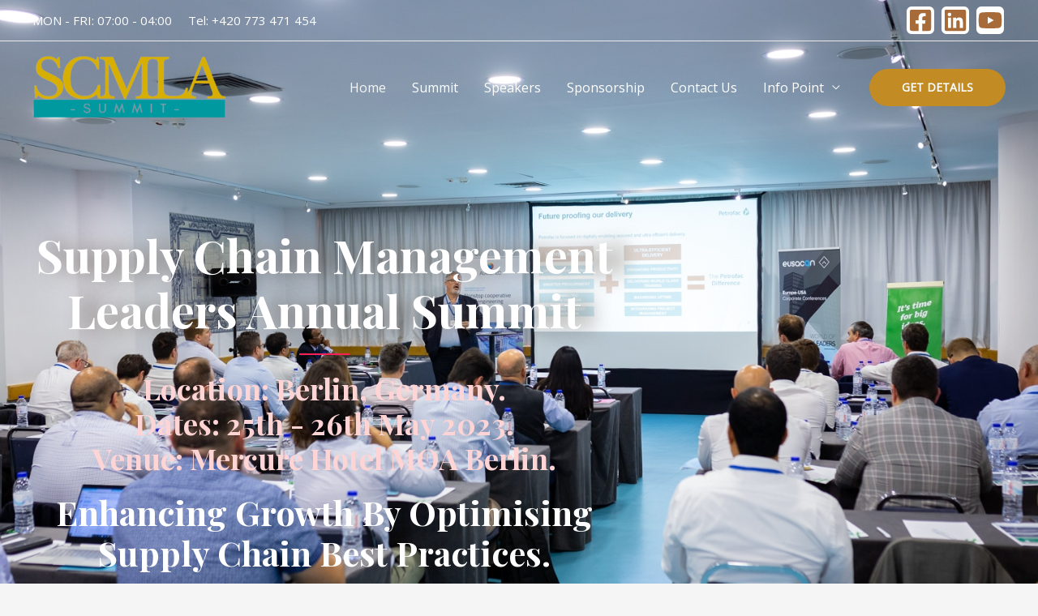

--- FILE ---
content_type: text/css
request_url: https://scm-forum.com/wp-content/uploads/elementor/css/post-540.css?ver=1769067286
body_size: 1817
content:
.elementor-540 .elementor-element.elementor-element-c50838b:not(.elementor-motion-effects-element-type-background), .elementor-540 .elementor-element.elementor-element-c50838b > .elementor-motion-effects-container > .elementor-motion-effects-layer{background-image:url("https://scm-forum.com/wp-content/uploads/2022/11/MG_5283.jpeg");background-position:top center;background-repeat:no-repeat;background-size:cover;}.elementor-540 .elementor-element.elementor-element-c50838b > .elementor-background-overlay{background-color:var( --e-global-color-astglobalcolor2 );opacity:0.65;transition:background 0.3s, border-radius 0.3s, opacity 0.3s;}.elementor-540 .elementor-element.elementor-element-c50838b > .elementor-container{max-width:800px;}.elementor-540 .elementor-element.elementor-element-c50838b{transition:background 0.3s, border 0.3s, border-radius 0.3s, box-shadow 0.3s;padding:270px 0px 270px 0px;}.elementor-540 .elementor-element.elementor-element-c50838b > .elementor-shape-bottom svg{height:137px;}.elementor-540 .elementor-element.elementor-element-453e782 > .elementor-widget-container{padding:0px 0px 0px 0px;}.elementor-540 .elementor-element.elementor-element-453e782{text-align:center;}.elementor-540 .elementor-element.elementor-element-453e782 .elementor-heading-title{font-size:57px;text-shadow:17px 0px 23px rgba(79.49999999999999, 65.48981568998107, 50.9836956521739, 0.62);color:var( --e-global-color-astglobalcolor5 );}.elementor-540 .elementor-element.elementor-element-92570e2{--divider-border-style:solid;--divider-color:var( --e-global-color-astglobalcolor0 );--divider-border-width:2px;}.elementor-540 .elementor-element.elementor-element-92570e2 > .elementor-widget-container{margin:0px 0px 0px 0px;}.elementor-540 .elementor-element.elementor-element-92570e2 .elementor-divider-separator{width:8%;margin:0 auto;margin-center:0;}.elementor-540 .elementor-element.elementor-element-92570e2 .elementor-divider{text-align:center;padding-block-start:0px;padding-block-end:0px;}.elementor-540 .elementor-element.elementor-element-3428592 > .elementor-widget-container{--e-transform-rotateX:1yes;--e-transform-perspective:20px;}.elementor-540 .elementor-element.elementor-element-3428592{text-align:center;}.elementor-540 .elementor-element.elementor-element-3428592 .elementor-heading-title{color:#FFD4D4;}.elementor-540 .elementor-element.elementor-element-c3c5670{text-align:center;}.elementor-540 .elementor-element.elementor-element-c3c5670 .elementor-heading-title{color:var( --e-global-color-astglobalcolor5 );}.elementor-540 .elementor-element.elementor-element-cab84e1 > .elementor-widget-container{margin:40px 0px 0px 0px;}.elementor-540 .elementor-element.elementor-element-e5e7443{text-align:center;}.elementor-540 .elementor-element.elementor-element-2bef1a2{text-align:center;}.elementor-540 .elementor-element.elementor-element-01ffef0 > .elementor-shape-bottom svg{height:187px;transform:translateX(-50%) rotateY(180deg);}.elementor-540 .elementor-element.elementor-element-01ffef0{padding:100px 0px 100px 0px;}.elementor-540 .elementor-element.elementor-element-151b4b0{--divider-border-style:solid;--divider-color:var( --e-global-color-astglobalcolor0 );--divider-border-width:3px;}.elementor-540 .elementor-element.elementor-element-151b4b0 .elementor-divider-separator{width:8%;margin:0 auto;margin-center:0;}.elementor-540 .elementor-element.elementor-element-151b4b0 .elementor-divider{text-align:center;padding-block-start:0px;padding-block-end:0px;}.elementor-540 .elementor-element.elementor-element-dad2732 > .elementor-widget-container{border-style:solid;border-color:#423E3E;border-radius:9px 9px 9px 9px;box-shadow:0px 0px 37px 0px rgba(0,0,0,0.5);}.elementor-540 .elementor-element.elementor-element-dad2732{text-align:center;}.elementor-540 .elementor-element.elementor-element-5415cda{margin-top:30px;margin-bottom:0px;padding:0px 0px 0px 0px;}.elementor-540 .elementor-element.elementor-element-2c614c4 > .elementor-element-populated{border-style:solid;border-color:#3F3A3A;box-shadow:0px 0px 38px 0px rgba(0,0,0,0.5);}.elementor-540 .elementor-element.elementor-element-2c614c4 > .elementor-element-populated, .elementor-540 .elementor-element.elementor-element-2c614c4 > .elementor-element-populated > .elementor-background-overlay, .elementor-540 .elementor-element.elementor-element-2c614c4 > .elementor-background-slideshow{border-radius:9px 9px 9px 9px;}.elementor-540 .elementor-element.elementor-element-ba141ea > .elementor-widget-container{padding:27px 40px 0px 40px;}.elementor-540 .elementor-element.elementor-element-ba141ea .elementor-image-box-title{margin-bottom:12px;}.elementor-540 .elementor-element.elementor-element-856e688{--spacer-size:26px;}.elementor-540 .elementor-element.elementor-element-4cc62c7 .elementor-button-content-wrapper{flex-direction:row-reverse;}.elementor-540 .elementor-element.elementor-element-4cc62c7 .elementor-button .elementor-button-content-wrapper{gap:12px;}.elementor-540 .elementor-element.elementor-element-a15c162 img{width:88%;filter:brightness( 103% ) contrast( 96% ) saturate( 81% ) blur( 0px ) hue-rotate( 336deg );border-radius:4px 4px 4px 4px;box-shadow:16px 15px 0px 1px rgba(0, 0, 0, 0.14);}.elementor-540 .elementor-element.elementor-element-51af88c:not(.elementor-motion-effects-element-type-background), .elementor-540 .elementor-element.elementor-element-51af88c > .elementor-motion-effects-container > .elementor-motion-effects-layer{background-image:url("https://scm-forum.com/wp-content/uploads/2022/11/MG_5603.jpeg");background-position:center center;background-repeat:no-repeat;background-size:cover;}.elementor-540 .elementor-element.elementor-element-51af88c > .elementor-background-overlay{background-color:var( --e-global-color-astglobalcolor2 );opacity:0.6;transition:background 0.3s, border-radius 0.3s, opacity 0.3s;}.elementor-540 .elementor-element.elementor-element-51af88c{transition:background 0.3s, border 0.3s, border-radius 0.3s, box-shadow 0.3s;padding:170px 0px 170px 0px;}.elementor-540 .elementor-element.elementor-element-a9a69dd > .elementor-element-populated{padding:0% 0% 0% 50%;}.elementor-540 .elementor-element.elementor-element-903dcf2{text-align:start;}.elementor-540 .elementor-element.elementor-element-903dcf2 .elementor-heading-title{color:var( --e-global-color-astglobalcolor5 );}.elementor-540 .elementor-element.elementor-element-1694eb3{--divider-border-style:solid;--divider-color:var( --e-global-color-astglobalcolor0 );--divider-border-width:3px;}.elementor-540 .elementor-element.elementor-element-1694eb3 .elementor-divider-separator{width:10%;}.elementor-540 .elementor-element.elementor-element-1694eb3 .elementor-divider{padding-block-start:0px;padding-block-end:0px;}.elementor-540 .elementor-element.elementor-element-c07d6ad > .elementor-widget-container{padding:0px 0px 0px 0px;}.elementor-540 .elementor-element.elementor-element-c07d6ad{color:#ffffff;}.elementor-540 .elementor-element.elementor-element-3ab74e6 > .elementor-widget-container{margin:20px 0px 0px 0px;padding:0px 0px 0px 0px;}.elementor-540 .elementor-element.elementor-element-3ab74e6 .elementor-button-content-wrapper{flex-direction:row-reverse;}.elementor-540 .elementor-element.elementor-element-3ab74e6 .elementor-button .elementor-button-content-wrapper{gap:12px;}.elementor-540 .elementor-element.elementor-element-874f3f4{text-align:center;}.elementor-540 .elementor-element.elementor-element-69e6313 > .elementor-container > .elementor-column > .elementor-widget-wrap{align-content:flex-start;align-items:flex-start;}.elementor-540 .elementor-element.elementor-element-69e6313:not(.elementor-motion-effects-element-type-background), .elementor-540 .elementor-element.elementor-element-69e6313 > .elementor-motion-effects-container > .elementor-motion-effects-layer{background-color:#DBDBDB;}.elementor-540 .elementor-element.elementor-element-69e6313 > .elementor-container{max-width:1336px;}.elementor-540 .elementor-element.elementor-element-69e6313 .elementor-column-gap-custom .elementor-column > .elementor-element-populated{padding:12px;}.elementor-540 .elementor-element.elementor-element-69e6313{transition:background 0.3s, border 0.3s, border-radius 0.3s, box-shadow 0.3s;}.elementor-540 .elementor-element.elementor-element-69e6313 > .elementor-background-overlay{transition:background 0.3s, border-radius 0.3s, opacity 0.3s;}.elementor-540 .elementor-element.elementor-element-e73d905 img{box-shadow:9px 5px 10px 0px rgba(0,0,0,0.5);}.elementor-540 .elementor-element.elementor-element-0d30e67 img{box-shadow:9px 5px 10px 0px rgba(0,0,0,0.5);}.elementor-540 .elementor-element.elementor-element-047ac49 img{box-shadow:9px 5px 10px 0px rgba(0,0,0,0.5);}.elementor-540 .elementor-element.elementor-element-b6a8653 img{box-shadow:9px 5px 10px 0px rgba(0,0,0,0.5);}.elementor-540 .elementor-element.elementor-element-1e71910 img{box-shadow:9px 5px 10px 0px rgba(0,0,0,0.5);}.elementor-540 .elementor-element.elementor-element-37243d5 img{box-shadow:9px 5px 10px 0px rgba(0,0,0,0.5);}.elementor-540 .elementor-element.elementor-element-c604d49{padding:120px 0px 120px 0px;}.elementor-bc-flex-widget .elementor-540 .elementor-element.elementor-element-db54639.elementor-column .elementor-widget-wrap{align-items:flex-start;}.elementor-540 .elementor-element.elementor-element-db54639.elementor-column.elementor-element[data-element_type="column"] > .elementor-widget-wrap.elementor-element-populated{align-content:flex-start;align-items:flex-start;}.elementor-540 .elementor-element.elementor-element-db54639 > .elementor-element-populated{padding:10px 60px 0px 0px;}.elementor-540 .elementor-element.elementor-element-fb8d721{width:100%;max-width:100%;text-align:center;}.elementor-540 .elementor-element.elementor-element-fb8d721 > .elementor-widget-container{border-style:solid;border-color:#A73333;border-radius:9px 9px 9px 9px;box-shadow:0px 0px 26px 0px rgba(90.74999999999997, 40.048369565217385, 40.048369565217385, 0.5);}.elementor-540 .elementor-element.elementor-element-fb8d721 .elementor-heading-title{font-size:30px;}.elementor-540 .elementor-element.elementor-element-a271134{--divider-border-style:solid;--divider-color:var( --e-global-color-astglobalcolor0 );--divider-border-width:3px;}.elementor-540 .elementor-element.elementor-element-a271134 .elementor-divider-separator{width:15%;margin:0 auto;margin-left:0;}.elementor-540 .elementor-element.elementor-element-a271134 .elementor-divider{text-align:left;padding-block-start:0px;padding-block-end:0px;}.elementor-540 .elementor-element.elementor-element-38df08c > .elementor-widget-container{padding:5px 5px 5px 5px;border-style:solid;border-color:#A71616;border-radius:9px 9px 9px 9px;box-shadow:0px 0px 26px 0px rgba(105.74999999999999, 24.59836956521739, 24.59836956521739, 0.5);}.elementor-540 .elementor-element.elementor-element-8d7aa89 > .elementor-widget-container{border-radius:4px 4px 4px 4px;}.elementor-540 .elementor-element.elementor-element-8d7aa89 img{width:100%;filter:brightness( 103% ) contrast( 96% ) saturate( 134% ) blur( 0px ) hue-rotate( 0deg );border-radius:4px 4px 4px 4px;}.elementor-540 .elementor-element.elementor-element-b7c6863 > .elementor-widget-container{border-radius:4px 4px 4px 4px;}.elementor-540 .elementor-element.elementor-element-b7c6863 img{width:100%;filter:brightness( 103% ) contrast( 95% ) saturate( 110% ) blur( 0px ) hue-rotate( 346deg );border-radius:4px 4px 4px 4px;}.elementor-540 .elementor-element.elementor-element-9ecd760 > .elementor-widget-container{border-radius:4px 4px 4px 4px;}.elementor-540 .elementor-element.elementor-element-9ecd760 img{width:100%;filter:brightness( 103% ) contrast( 95% ) saturate( 110% ) blur( 0px ) hue-rotate( 346deg );border-radius:4px 4px 4px 4px;}.elementor-540 .elementor-element.elementor-element-dc7d86f img{width:100%;filter:brightness( 103% ) contrast( 96% ) saturate( 134% ) blur( 0px ) hue-rotate( 0deg );border-radius:4px 4px 4px 4px;}.elementor-540 .elementor-element.elementor-element-50649d3 img{width:100%;filter:brightness( 103% ) contrast( 96% ) saturate( 108% ) blur( 0px ) hue-rotate( 0deg );border-radius:4px 4px 4px 4px;}.elementor-540 .elementor-element.elementor-element-5ed5c14{--spacer-size:50px;}.elementor-540 .elementor-element.elementor-element-1131858:not(.elementor-motion-effects-element-type-background), .elementor-540 .elementor-element.elementor-element-1131858 > .elementor-motion-effects-container > .elementor-motion-effects-layer{background-color:#F3F3F3;}.elementor-540 .elementor-element.elementor-element-1131858{transition:background 0.3s, border 0.3s, border-radius 0.3s, box-shadow 0.3s;padding:0px 0px 0px 0px;}.elementor-540 .elementor-element.elementor-element-1131858 > .elementor-background-overlay{transition:background 0.3s, border-radius 0.3s, opacity 0.3s;}.elementor-540 .elementor-element.elementor-element-1131858 > .elementor-shape-bottom svg{width:calc(184% + 1.3px);height:77px;}.elementor-540 .elementor-element.elementor-element-87d4238{--e-image-carousel-slides-to-show:4;}.elementor-540 .elementor-element.elementor-element-87d4238 .swiper-wrapper{display:flex;align-items:center;}.elementor-540 .elementor-element.elementor-element-87d4238 .elementor-image-carousel-wrapper .elementor-image-carousel .swiper-slide-image{border-radius:4px 4px 4px 4px;}@media(max-width:1024px){.elementor-540 .elementor-element.elementor-element-c50838b{padding:120px 0px 100px 0px;}.elementor-540 .elementor-element.elementor-element-92570e2 .elementor-divider-separator{width:12%;}.elementor-540 .elementor-element.elementor-element-01ffef0{padding:75px 0px 10px 0px;}.elementor-540 .elementor-element.elementor-element-0aa0836 > .elementor-element-populated{padding:0px 0px 0px 0px;}.elementor-540 .elementor-element.elementor-element-5415cda{padding:0px 0px 60px 0px;}.elementor-540 .elementor-element.elementor-element-ba141ea > .elementor-widget-container{padding:10px 35px 0px 35px;}.elementor-540 .elementor-element.elementor-element-51af88c{padding:80px 60px 80px 0px;}.elementor-540 .elementor-element.elementor-element-c604d49{padding:70px 0px 70px 0px;}.elementor-540 .elementor-element.elementor-element-db54639 > .elementor-element-populated{padding:0px 20px 0px 25px;}.elementor-540 .elementor-element.elementor-element-38df08c > .elementor-widget-container{margin:0px 0px 0px 0px;padding:0px 0px 0px 0px;}}@media(max-width:767px){.elementor-540 .elementor-element.elementor-element-c50838b{padding:120px 0px 60px 0px;}.elementor-540 .elementor-element.elementor-element-453e782 > .elementor-widget-container{margin:-10px 0px 0px 0px;}.elementor-540 .elementor-element.elementor-element-c3c5670{text-align:center;}.elementor-540 .elementor-element.elementor-element-e5e7443{text-align:center;}.elementor-540 .elementor-element.elementor-element-2bef1a2{text-align:center;}.elementor-540 .elementor-element.elementor-element-01ffef0{padding:55px 0px 0px 0px;}.elementor-540 .elementor-element.elementor-element-151b4b0 .elementor-divider-separator{width:18%;margin:0 auto;margin-center:0;}.elementor-540 .elementor-element.elementor-element-151b4b0 .elementor-divider{text-align:center;}.elementor-540 .elementor-element.elementor-element-dad2732{text-align:center;}.elementor-540 .elementor-element.elementor-element-2c614c4 > .elementor-element-populated{padding:40px 0px 45px 0px;}.elementor-540 .elementor-element.elementor-element-cbdd91f > .elementor-element-populated{padding:40px 0px 45px 0px;}.elementor-540 .elementor-element.elementor-element-51af88c{padding:60px 20px 60px 20px;}.elementor-540 .elementor-element.elementor-element-903dcf2{text-align:center;}.elementor-540 .elementor-element.elementor-element-1694eb3 .elementor-divider-separator{width:18%;margin:0 auto;margin-center:0;}.elementor-540 .elementor-element.elementor-element-1694eb3 .elementor-divider{text-align:center;}.elementor-540 .elementor-element.elementor-element-c07d6ad > .elementor-widget-container{padding:0px 0px 0px 0px;}.elementor-540 .elementor-element.elementor-element-c07d6ad{text-align:center;}.elementor-540 .elementor-element.elementor-element-c604d49{padding:60px 0px 78px 0px;}.elementor-540 .elementor-element.elementor-element-db54639 > .elementor-element-populated{padding:0px 20px 50px 20px;}.elementor-540 .elementor-element.elementor-element-fb8d721{text-align:center;}.elementor-540 .elementor-element.elementor-element-a271134 .elementor-divider-separator{width:18%;margin:0 auto;margin-center:0;}.elementor-540 .elementor-element.elementor-element-a271134 .elementor-divider{text-align:center;}.elementor-540 .elementor-element.elementor-element-38df08c > .elementor-widget-container{padding:0px 0px 0px 0px;}.elementor-540 .elementor-element.elementor-element-38df08c{text-align:center;}}@media(min-width:768px){.elementor-540 .elementor-element.elementor-element-55b0429{width:100%;}.elementor-540 .elementor-element.elementor-element-2c614c4{width:40.804%;}.elementor-540 .elementor-element.elementor-element-cbdd91f{width:59.196%;}.elementor-540 .elementor-element.elementor-element-0535b97{width:100%;}}@media(max-width:1024px) and (min-width:768px){.elementor-540 .elementor-element.elementor-element-2c614c4{width:50%;}.elementor-540 .elementor-element.elementor-element-cbdd91f{width:50%;}.elementor-540 .elementor-element.elementor-element-db54639{width:40%;}.elementor-540 .elementor-element.elementor-element-0e0426c{width:30%;}.elementor-540 .elementor-element.elementor-element-3b90556{width:30%;}}@media(min-width:1025px){.elementor-540 .elementor-element.elementor-element-c50838b:not(.elementor-motion-effects-element-type-background), .elementor-540 .elementor-element.elementor-element-c50838b > .elementor-motion-effects-container > .elementor-motion-effects-layer{background-attachment:fixed;}.elementor-540 .elementor-element.elementor-element-51af88c:not(.elementor-motion-effects-element-type-background), .elementor-540 .elementor-element.elementor-element-51af88c > .elementor-motion-effects-container > .elementor-motion-effects-layer{background-attachment:fixed;}}